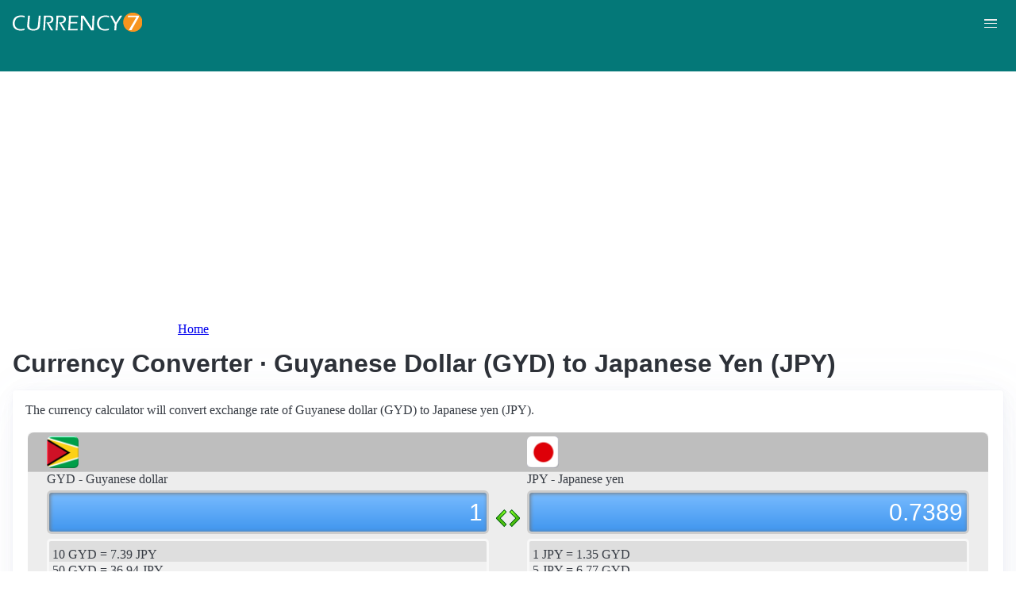

--- FILE ---
content_type: text/html; charset=UTF-8
request_url: https://currency7.com/gyd-to-jpy-exchange-rate-converter
body_size: 3972
content:
<!DOCTYPE html>
<html lang="en" dir="ltr">
  <head>
    <meta charset="utf-8" />
<meta name="Generator" content="Drupal 10 (https://www.drupal.org)" />
<meta name="MobileOptimized" content="width" />
<meta name="HandheldFriendly" content="true" />
<meta name="viewport" content="width=device-width, initial-scale=1.0" />
<link rel="alternate" hreflang="en" href="https://currency7.com/gyd-to-jpy-exchange-rate-converter" />
<link rel="alternate" hreflang="zh-hans" href="https://currency7.com/cn/gyd-to-jpy-exchange-rate-converter" />
<link rel="alternate" hreflang="zh-hant" href="https://currency7.com/big5/gyd-to-jpy-exchange-rate-converter" />
<link rel="alternate" hreflang="ja" href="https://currency7.com/ja/gyd-to-jpy-exchange-rate-converter" />
<link rel="alternate" hreflang="ar" href="https://currency7.com/ar-ar/gyd-to-jpy-exchange-rate-converter" />
<link rel="alternate" hreflang="fr" href="https://currency7.com/fr-fr/gyd-to-jpy-exchange-rate-converter" />
<link rel="alternate" hreflang="de" href="https://currency7.com/de-de/gyd-to-jpy-exchange-rate-converter" />
<link rel="alternate" hreflang="ko" href="https://currency7.com/ko/gyd-to-jpy-exchange-rate-converter" />
<link rel="alternate" hreflang="pt" href="https://currency7.com/pt-pt/gyd-to-jpy-exchange-rate-converter" />
<link rel="alternate" hreflang="ru" href="https://currency7.com/ru-ru/gyd-to-jpy-exchange-rate-converter" />
<link rel="alternate" hreflang="es" href="https://currency7.com/es-es/gyd-to-jpy-exchange-rate-converter" />
<link rel="alternate" hreflang="tr" href="https://currency7.com/tr-tr/gyd-to-jpy-exchange-rate-converter" />
<link rel="canonical" href="https://currency7.com/gyd-to-jpy-exchange-rate-converter" />
<link rel="shortlink" href="https://currency7.com/node/15795" />

    <title>Currency Converter · Guyanese Dollar (GYD) to Japanese Yen (JPY) | Currency Converter</title>
    <link rel="stylesheet" media="all" href="/sites/default/files/css/css_hHLzbrKNQEi6pGe41U3l5L16jyVku-yraMXTJgdYr0g.css?delta=0&amp;language=en&amp;theme=seahawk&amp;include=eJwrriwuSc3VT0osTtUpTk3MSCzP1k_PyU9KzNEtLqnMycxLhwsXFxcllqTChAGFMxZf" />
<link rel="stylesheet" media="all" href="/sites/default/files/css/css_dQjdompQfYZK8Cc0uNa3M-5CFjXBDQoNS-AZlUhu7vU.css?delta=1&amp;language=en&amp;theme=seahawk&amp;include=eJwrriwuSc3VT0osTtUpTk3MSCzP1k_PyU9KzNEtLqnMycxLhwsXFxcllqTChAGFMxZf" />

    
	
	<!-- Google tag (gtag.js) -->
	<script async src="https://www.googletagmanager.com/gtag/js?id=G-65929CP6W9"></script>
	<script>
	  window.dataLayer = window.dataLayer || [];
	  function gtag(){dataLayer.push(arguments);}
	  gtag('js', new Date());

	  gtag('config', 'G-65929CP6W9');
	</script>
	<!-- Google tag (gtag.js) end -->

    <script async src="https://pagead2.googlesyndication.com/pagead/js/adsbygoogle.js?client=ca-pub-3515318982325310" crossorigin="anonymous"></script>
  </head>
  <body>
        <a href="#main-content" class="visually-hidden focusable">
      Skip to main content
    </a>
    
      <div class="dialog-off-canvas-main-canvas" data-off-canvas-main-canvas>
    <div class="layout-container">

  <header role="banner">
      <div>
    <div id="block-seahawk-site-branding">
  
    
        <a href="/" rel="home" class="site-logo">
      <img src="/themes/custom/seahawk/images/logo.png" alt="Home" fetchpriority="high" />
    </a>
        <a href="/" rel="home" class="site-name">Currency Converter</a>
    
</div>

  </div>

    <div class="mobile-buttons"><a href="#block-seahawk-main-menu"><button><span></span><span></span><span></span></button></a></div>
    
    
  </header>

    <div>
    <div id="block-seahawk-breadcrumbs">
  
    
        <nav role="navigation" aria-labelledby="system-breadcrumb">
    <h2 id="system-breadcrumb" class="visually-hidden">Breadcrumb</h2>
    <ol>
          <li>
                  <a href="/">Home</a>
              </li>
        </ol>
  </nav>

  </div>

  </div>


    <div>
    <div data-drupal-messages-fallback class="hidden"></div>

  </div>


  

  <main role="main">
    <a id="main-content" tabindex="-1"></a>
    <div class="layout-content">
        <div>
    <div id="block-seahawk-page-title">
  
    
      
  <h1>
<span>Currency Converter · Guyanese Dollar (GYD) to Japanese Yen (JPY)</span>
</h1>


  </div>
<div id="block-seahawk-content">
  
    
      
<article>

  
    

  
  <div>
    
  </div>

  <div id="ssrate-container">
    			<p>The currency calculator will convert exchange rate of Guyanese dollar (GYD) to Japanese yen (JPY).</p>

<div class="one-to-one">
  <div class="top-displays">
    <div class="flag-icons">
      <div class="flagicon-a"> <span class="gyd fg" style="background:url(/themes/custom/seahawk/images/home/icon_GYD.png) 0 0px no-repeat; background-size:contain;"></span> </div>
      <div class="flagicon-b"> <span class="jpy fg" style="background:url(/themes/custom/seahawk/images/home/icon_JPY.png) 0 0px no-repeat; background-size:contain;"></span> </div>
    </div>
    <div class="labels">
      <label class="label-a">GYD - Guyanese dollar</label>
      <label class="label-b">JPY - Japanese yen</label>
    </div>
    <div class="displays">
      <input type="text" id="base-input" class="base-input" value=146.3261000000 />
      <input type="text" id="target-input" class="target-input" value=108.1199000000 />
    </div>
  </div>
  <div class="quick-rate">
    <ul class="quick-rate-a">
      <li>10 GYD = 7.39 JPY</li><li class='even'>50 GYD = 36.94 JPY</li><li>100 GYD = 73.89 JPY</li><li class='even'>200 GYD = 147.78 JPY</li><li>250 GYD = 184.72 JPY</li><li class='even'>500 GYD = 369.45 JPY</li><li>1,000 GYD = 738.90 JPY</li><li class='even'>2,000 GYD = 1,477.79 JPY</li><li>2,500 GYD = 1,847.24 JPY</li><li class='even'>5,000 GYD = 3,694.48 JPY</li><li>10,000 GYD = 7,388.97 JPY</li><li class='even'>20,000 GYD = 14,777.94 JPY</li><li>25,000 GYD = 18,472.42 JPY</li><li class='even'>50,000 GYD = 36,944.84 JPY</li><li>100,000 GYD = 73,889.69 JPY</li>
    </ul>
    <ul class="quick-rate-b">
      <li>1 JPY = 1.35 GYD</li><li class='even'>5 JPY = 6.77 GYD</li><li>10 JPY = 13.53 GYD</li><li class='even'>20 JPY = 27.07 GYD</li><li>50 JPY = 67.67 GYD</li><li class='even'>100 JPY = 135.34 GYD</li><li>200 JPY = 270.67 GYD</li><li class='even'>250 JPY = 338.34 GYD</li><li>500 JPY = 676.68 GYD</li><li class='even'>1,000 JPY = 1,353.37 GYD</li><li>2,000 JPY = 2,706.74 GYD</li><li class='even'>2,500 JPY = 3,383.42 GYD</li><li>5,000 JPY = 6,766.84 GYD</li><li class='even'>10,000 JPY = 13,533.69 GYD</li><li>50,000 JPY = 67,668.44 GYD</li>
    </ul>
  </div>
</div>
<div class="ss-links">
  <a href="/gtq-to-jmd-exchange-rate-converter">exchange rate Guatemalan quetzal Jamaican dollar</a><a href="/gnf-to-mad-exchange-rate-converter">Guinean franc Moroccan dirham conversion</a><a href="/gmd-to-iqd-exchange-rate-converter">convert GMD to IQD</a><a href="/gip-to-inr-exchange-rate-converter">Gibraltar India exchange rate</a><a href="/ghs-to-ils-exchange-rate-converter">GHS in ILS</a><a href="/gel-to-idr-exchange-rate-converter">Georgia Indonesia money calculator</a><a href="/fkp-to-huf-exchange-rate-converter">FKP HUF money converter</a><a href="/mkd">Macedonian denar currency</a><a href="/fkp-to-exchange-rate">exchange rate Falkland Islands</a><a href="/">forex exchange rate</a>
</div>
<h2>Link to GYD/JPY page</h2>
<p>
  <label>Copy below code and paste to your webpage</label><br />
  <textarea id="ss-code-300"> &lt;a href="https://currency7.com/GYD-to-JPY-exchange-rate-converter?amount=300"&gt;300 GYD in JPY&lt;/a&gt; </textarea>
  <button id="copyClipBtn">Copy to Clipboard</button>
  </p>
<p>
  <label>How does it look like?</label>
  <a href="https://currency7.com/GYD-to-JPY-exchange-rate-converter?amount=300">300 GYD in JPY</a> </p>

<h2>Popular GYD pairs</h2>
<p>
<ul class="one-paring">
  <li><a href='/GYD-to-USD-exchange-rate-converter'>GYD / USD</a></li><li><a href='/GYD-to-EUR-exchange-rate-converter'>GYD / EUR</a></li><li><a href='/GYD-to-GBP-exchange-rate-converter'>GYD / GBP</a></li><li><a href='/GYD-to-AUD-exchange-rate-converter'>GYD / AUD</a></li><li><a href='/GYD-to-CHF-exchange-rate-converter'>GYD / CHF</a></li><li><a href='/GYD-to-CAD-exchange-rate-converter'>GYD / CAD</a></li><li><a href='/GYD-to-HKD-exchange-rate-converter'>GYD / HKD</a></li><li><a href='/GYD-to-SEK-exchange-rate-converter'>GYD / SEK</a></li><li><a href='/GYD-to-NZD-exchange-rate-converter'>GYD / NZD</a></li><li><a href='/GYD-to-KRW-exchange-rate-converter'>GYD / KRW</a></li><li><a href='/GYD-to-SGD-exchange-rate-converter'>GYD / SGD</a></li><li><a href='/GYD-to-NOK-exchange-rate-converter'>GYD / NOK</a></li><li><a href='/GYD-to-MXN-exchange-rate-converter'>GYD / MXN</a></li><li><a href='/GYD-to-INR-exchange-rate-converter'>GYD / INR</a></li><li><a href='/GYD-to-ZAR-exchange-rate-converter'>GYD / ZAR</a></li><li><a href='/GYD-to-CNY-exchange-rate-converter'>GYD / CNY</a></li><li><a href='/GYD-to-AED-exchange-rate-converter'>GYD / AED</a></li><li><a href='/GYD-to-RUB-exchange-rate-converter'>GYD / RUB</a></li><li><a href='/GYD-to-XAF-exchange-rate-converter'>GYD / XAF</a></li><li><a href='/GYD-to-XCD-exchange-rate-converter'>GYD / XCD</a></li>
</ul>
</p>

<div class="one-one-desc">
    	<div><h2>Guyanese dollar</h2><br />The Guyanese dollar (GYD) is the currency of Guyana. The currency code is GYD and currency symbol is $, G$. The Guyanese dollar is subdivided into 100 cents. Frequently used Guyanese dollar coins are in denominations of G$1, G$5, G$10. Frequently used Guyanese dollar banknotes are in denominations of G$20, G$100, G$500, G$1000. </div>
        <div><h2>Japanese yen</h2><br />The Japanese yen (JPY) is the currency of Japan. The currency code is JPY and currency symbol is ¥ (international) or 円 (Japan—present day) or 圓 (Japan—traditional). The Japanese yen is subdivided into 100 sen or 1000 rin (both sen and rin are not in circulation). Frequently used Japanese yen coins are in denominations of ¥1, ¥5, ¥10, ¥50, ¥100, ¥500. Frequently used Japanese yen banknotes are in denominations of ¥1000, ¥5000, ¥10000. The Japanese yen is the fourth reserve currency after the United States dollar (USD), the Euro (EUR), and the British pound sterling (GBP). It is also the third most traded currency in the foreign exchange market, after the United States dollar (USD) and the Euro (EUR).</div>
</div>  </div>

</article>

  </div>

  </div>

    </div>
          <aside class="layout-sidebar-first" role="complementary">
          <div>
    <nav role="navigation" aria-labelledby="block-seahawk-main-menu-menu" id="block-seahawk-main-menu">
            
  <h2 class="visually-hidden" id="block-seahawk-main-menu-menu">Main navigation</h2>
  

        
              <ul>
              <li>
        <a href="/" data-drupal-link-system-path="&lt;front&gt;">Home</a>
              </li>
          <li>
        <a href="/classical-currency-converter" data-drupal-link-system-path="node/249533">CCC</a>
              </li>
          <li>
        <a href="/currency-list" data-drupal-link-system-path="node/7">Currency+</a>
              </li>
          <li>
        <a href="/historical-exchange-rate-charts" data-drupal-link-system-path="node/100084">Charts</a>
              </li>
          <li>
        <a href="/link-to-us" data-drupal-link-system-path="node/4">Widgets</a>
              </li>
        </ul>
  


  </nav>

  </div>

      </aside>
    
          <aside class="layout-sidebar-second" role="complementary">
          <div>
    <div id="block-seahawk-popularcurrency1">
  
    
      
            <div><div class="popCurr">                
<ul>
<li><a href="/usd"><span class="usd-s fgs"></span><span>USD - United States dollar</span></a></li>
<li><a href="/eur"><span class="eur-s fgs"></span><span>EUR - Euro</span></a></li>
<li><a href="/gbp"><span class="gbp-s fgs"></span><span>GBP - British pound sterling</span></a></li>
<li><a href="/chf"><span class="chf-s fgs"></span><span>CHF - Swiss franc</span></a></li>
<li><a href="/jpy"><span class="jpy-s fgs"></span><span>JPY - Japanese yen</span></a></li>
<li><a href="/cad"><span class="cad-s fgs"></span><span>CAD - Canadian dollar</span></a></li>
<li><a href="/aud"><span class="aud-s fgs"></span><span>AUD - Australian dollar</span></a></li>
<li><a href="/nzd"><span class="nzd-s fgs"></span><span>NZD - New Zealand dollar</span></a></li>
<li><a href="/brl"><span class="brl-s fgs"></span><span>BRL - Brazilian real</span></a></li>
<li><a href="/cny"><span class="cny-s fgs"></span><span>CNY - Chinese yuan renminbi</span></a></li>
<li><a href="/rub"><span class="rub-s fgs"></span><span>RUB - Russian rouble</span></a></li>
<li><a href="/inr"><span class="inr-s fgs"></span><span>INR - Indian rupee</span></a></li>
<li><a href="/aed"><span class="aed-s fgs"></span><span>AED - United Arab Emirates dirham</span></a></li>
<li><a href="/hkd"><span class="hkd-s fgs"></span><span>HKD - Hong Kong dollar</span></a></li>
<li><a href="/sgd"><span class="sgd-s fgs"></span><span>SGD - Singapore dollar</span></a></li>
<li><a href="/lvl"><span class="lvl-s fgs"></span><span>LVL - Latvian lats</span></a></li>
<li><a href="/mxn"><span class="mxn-s fgs"></span><span>MXN - Mexican peso</span></a></li>
<li><a href="/zar"><span class="zar-s fgs"></span><span>ZAR - South Africa rand</span></a></li>
<li><a href="/btc"><span class="btc-s fgs"></span><span>BTC - Bitcoin</span></a></li>                
                
  </ul>
                    <div class="clear"></div>
</div></div>
      
  </div>

  </div>

      </aside>
    
  </main>

      <footer role="contentinfo">
        <div>
    <div id="block-seahawk-copyright">
  
    
      
            <div><div class="footer-lower">
<div class="common-links">
<a href="/">Home</a><span>&nbsp;&nbsp;&nbsp;| &nbsp;&nbsp;&nbsp;</span>
<a href="/currency-list">Currency+</a><span>&nbsp;&nbsp;&nbsp;| &nbsp;&nbsp;&nbsp;</span>
<a href="/historical-exchange-rate-charts">Charts</a><span>&nbsp;&nbsp;&nbsp;| &nbsp;&nbsp;&nbsp;</span>
<a href="/link-to-us">Widgets</a><span>&nbsp;&nbsp;&nbsp;| &nbsp;&nbsp;&nbsp;</span>
<a href="/help">Help</a><span>&nbsp;&nbsp;&nbsp;| &nbsp;&nbsp;&nbsp;</span>
<a href="/contact">Contact</a><span>&nbsp;&nbsp;&nbsp;| &nbsp;&nbsp;&nbsp;</span>
<a href="/terms">Terms</a>
</div>
<br>
<div class="copyrights">© Copyright 2024, all rights reserved. <br> www.currency7.com</div>
</div></div>
      
  </div>

  </div>

    </footer>
  
</div>
  </div>

    
    <script src="/sites/default/files/js/js_dS4oKjaRAoIvyNBsggkveuYCyyxMMAGXM-w2dwuSbS0.js?scope=footer&amp;delta=0&amp;language=en&amp;theme=seahawk&amp;include=eJwrriwuSc3VT0osTtUpTk3MSCzP1k_PyU9KzNEtLqnMycxLhwsXFxcllqTChAGFMxZf"></script>

  </body>
</html>


--- FILE ---
content_type: text/html; charset=utf-8
request_url: https://www.google.com/recaptcha/api2/aframe
body_size: 267
content:
<!DOCTYPE HTML><html><head><meta http-equiv="content-type" content="text/html; charset=UTF-8"></head><body><script nonce="dcl4dKHqw8pwizS_hQ3HrQ">/** Anti-fraud and anti-abuse applications only. See google.com/recaptcha */ try{var clients={'sodar':'https://pagead2.googlesyndication.com/pagead/sodar?'};window.addEventListener("message",function(a){try{if(a.source===window.parent){var b=JSON.parse(a.data);var c=clients[b['id']];if(c){var d=document.createElement('img');d.src=c+b['params']+'&rc='+(localStorage.getItem("rc::a")?sessionStorage.getItem("rc::b"):"");window.document.body.appendChild(d);sessionStorage.setItem("rc::e",parseInt(sessionStorage.getItem("rc::e")||0)+1);localStorage.setItem("rc::h",'1769659627075');}}}catch(b){}});window.parent.postMessage("_grecaptcha_ready", "*");}catch(b){}</script></body></html>